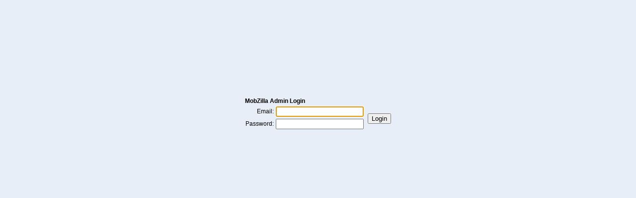

--- FILE ---
content_type: text/html; charset=utf-8
request_url: http://dj-admin.mobzilla.com/login.aspx?ReturnUrl=/
body_size: 1246
content:

<!DOCTYPE HTML PUBLIC "-//W3C//DTD HTML 4.0 Transitional//EN" >
<HTML>
	<HEAD>
		<title>Login</title>
		<meta name="GENERATOR" Content="Microsoft Visual Studio .NET 7.1">
		<meta name="CODE_LANGUAGE" Content="C#">
		<meta name="vs_defaultClientScript" content="JavaScript">
		<meta name="vs_targetSchema" content="http://schemas.microsoft.com/intellisense/ie5">
		<LINK href="adminStyles.css" type="text/css" rel="stylesheet">
	</HEAD>
	<body>
		<form name="Form1" method="post" action="./login.aspx?ReturnUrl=%2f" id="Form1">
<div>
<input type="hidden" name="__VIEWSTATE" id="__VIEWSTATE" value="/wEPDwULLTE4MzEwNDQ2MTlkZO0jAc2gAY4G0StW1zEu0/NIxg3xodWxq+LG3emOnUL4" />
</div>

<div>

	<input type="hidden" name="__VIEWSTATEGENERATOR" id="__VIEWSTATEGENERATOR" value="C2EE9ABB" />
	<input type="hidden" name="__EVENTVALIDATION" id="__EVENTVALIDATION" value="/wEdAASclskk+49qHoy/zXUG4c0+QwdmH1m48FGJ7a8D8d+hEqKeKEbp39eHc9mbdvkCgxB2NvjHOkq5wKoqN6Aim8WGTgr7gqJoG7lZenBjIMqgHlmidrprcnisOjBuLtNAPRc=" />
</div>
			<PRE><table height="66%" width="100%">
    <tr>
        <td align="center">
            <table id="loginbox" width="300" class="itemstyle">
                <tr>
                    <td id="login" align="left" colspan="3"><b>MobZilla Admin Login</b></td>
                </tr>
                <tr>
                    <td align=right>Email:</td>
                    <td>
                    <input name="txtEmail" type="text" size="20" id="txtEmail" tabindex="1" /></td>
                    <td valign="middle" align="center" rowspan="3">
                        <input type="submit" name="btnLogin" value="Login" id="btnLogin" class="button" /></td>
					<tr>
                    <td align=right>Password:</td>
                    <td><input name="txtPassword" type="password" size="20" id="txtPassword" tabindex="2" /></td>
                </tr>
                <TR><TD align=right></TD><TD>
</TD></TR>
                <tr>
                    <td align=right>&nbsp;</td>
                    <td colspan="2">
                    </td>
                </tr>
            </table>
        </td>
    </tr>
</table>
</PRE>
			<script>
	document.Form1.txtEmail.focus();
			</script>
		</form>
	</body>
</HTML>


--- FILE ---
content_type: text/css
request_url: http://dj-admin.mobzilla.com/adminStyles.css
body_size: 735
content:
body
{
	font-size: 9pt;
	font-family: Verdana, Sans-Serif;
	background-color: #E8EEF7;
}

TD
{
	font-size: 9pt;
	font-family: Verdana, Sans-Serif;
}

h1
{
	margin: 0px;
	font-size: 2em;
}

h2
{
	margin: 0px;
	font-size: 1.5em;
}
h3
{
	margin: 0px;
	font-size: 1.3em;
}


.Width300
{
	width: 300px;
}

.overflow
{
	width: 95%;
	height: 250px;
	overflow: auto;
	border: solid 1px #000000;
}

.watermark
{
	background: #FFAAFF;
}

.popupControl
{
	background-color:#AAD4FF;
	position:absolute;
	visibility:hidden;
	border-style:solid;
	border-color: Black;
	border-width: 2px;
}

.imagecursor
{
    cursor:pointer;
}

/*Accordeon*/


.accordionHeader
{
    border: 1px solid #2F4F4F;
    color: #FFFFFF;
    background-color: #2E4d7B;
	font-family: Arial, Sans-Serif;
	font-size: 12px;
	font-weight: bold;
    padding: 5px;
    margin-top: 5px;
    cursor: pointer;
}

#master_content .accordionHeader a
{
	color: #FFFFFF;
	background: none;
	text-decoration: none;
}

#master_content .accordionHeader a:hover
{
	background: none;
	text-decoration: underline;
}

.accordionHeaderSelected
{
    border: 1px solid #2F4F4F;
    color: #FFFFFF;
    background-color: #5078B3;
	font-family: Arial, Sans-Serif;
	font-size: 12px;
	font-weight: bold;
    padding: 5px;
    margin-top: 5px;
    cursor: pointer;
}

#master_content .accordionHeaderSelected a
{
	color: #FFFFFF;
	background: none;
	text-decoration: none;
}

#master_content .accordionHeaderSelected a:hover
{
	background: none;
	text-decoration: underline;
}

.accordionContent
{
    background-color: #D3DEEF;
    border: 1px dashed #2F4F4F;
    border-top: none;
    padding: 5px;
    padding-top: 10px;
}

.accordionLink
{
    color: #FFFFFF;
}